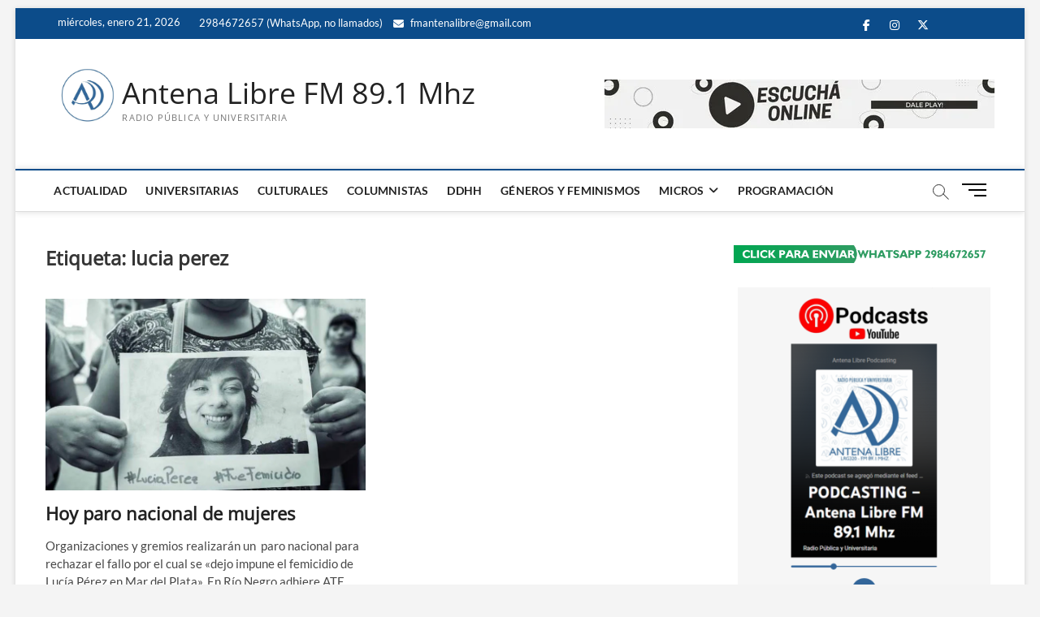

--- FILE ---
content_type: text/html; charset=UTF-8
request_url: https://www.antena-libre.com.ar/tag/lucia-perez/
body_size: 16024
content:
<!DOCTYPE html>
<html lang="es">
<head>
<meta charset="UTF-8" />
<link rel="profile" href="http://gmpg.org/xfn/11" />
<title>lucia perez &#8211; Antena Libre FM 89.1 Mhz</title>
		 		 		 		 		 		 		 		 		 		 		 		 		 		 		 		 		 		 		 		 		 		 		 		 		 		 		 		 		 		 		 		 		 		 		 		 		 		 		 		 		 		 		 		 		 		 		 		 		 		 		 		 		 		 		 		 		 		 		 		 		 		 <meta name='robots' content='max-image-preview:large' />
<!-- Jetpack Site Verification Tags -->
<meta name="google-site-verification" content="Z2Msy82tMEhmlKChUWOqBWxQVMQYgEULnGicIg2keUM" />
<link rel='dns-prefetch' href='//www.googletagmanager.com' />
<link rel='dns-prefetch' href='//stats.wp.com' />
<link rel='dns-prefetch' href='//widgets.wp.com' />
<link rel='dns-prefetch' href='//s0.wp.com' />
<link rel='dns-prefetch' href='//0.gravatar.com' />
<link rel='dns-prefetch' href='//1.gravatar.com' />
<link rel='dns-prefetch' href='//2.gravatar.com' />
<link rel='preconnect' href='//i0.wp.com' />
<style id='wp-img-auto-sizes-contain-inline-css' type='text/css'>
img:is([sizes=auto i],[sizes^="auto," i]){contain-intrinsic-size:3000px 1500px}
/*# sourceURL=wp-img-auto-sizes-contain-inline-css */
</style>
<style id='wp-emoji-styles-inline-css' type='text/css'>

	img.wp-smiley, img.emoji {
		display: inline !important;
		border: none !important;
		box-shadow: none !important;
		height: 1em !important;
		width: 1em !important;
		margin: 0 0.07em !important;
		vertical-align: -0.1em !important;
		background: none !important;
		padding: 0 !important;
	}
/*# sourceURL=wp-emoji-styles-inline-css */
</style>
<link rel='stylesheet' id='wp-block-library-css' href='https://www.antena-libre.com.ar/wp-includes/css/dist/block-library/style.min.css?ver=6.9' type='text/css' media='all' />
<style id='wp-block-heading-inline-css' type='text/css'>
h1:where(.wp-block-heading).has-background,h2:where(.wp-block-heading).has-background,h3:where(.wp-block-heading).has-background,h4:where(.wp-block-heading).has-background,h5:where(.wp-block-heading).has-background,h6:where(.wp-block-heading).has-background{padding:1.25em 2.375em}h1.has-text-align-left[style*=writing-mode]:where([style*=vertical-lr]),h1.has-text-align-right[style*=writing-mode]:where([style*=vertical-rl]),h2.has-text-align-left[style*=writing-mode]:where([style*=vertical-lr]),h2.has-text-align-right[style*=writing-mode]:where([style*=vertical-rl]),h3.has-text-align-left[style*=writing-mode]:where([style*=vertical-lr]),h3.has-text-align-right[style*=writing-mode]:where([style*=vertical-rl]),h4.has-text-align-left[style*=writing-mode]:where([style*=vertical-lr]),h4.has-text-align-right[style*=writing-mode]:where([style*=vertical-rl]),h5.has-text-align-left[style*=writing-mode]:where([style*=vertical-lr]),h5.has-text-align-right[style*=writing-mode]:where([style*=vertical-rl]),h6.has-text-align-left[style*=writing-mode]:where([style*=vertical-lr]),h6.has-text-align-right[style*=writing-mode]:where([style*=vertical-rl]){rotate:180deg}
/*# sourceURL=https://www.antena-libre.com.ar/wp-includes/blocks/heading/style.min.css */
</style>
<style id='wp-block-paragraph-inline-css' type='text/css'>
.is-small-text{font-size:.875em}.is-regular-text{font-size:1em}.is-large-text{font-size:2.25em}.is-larger-text{font-size:3em}.has-drop-cap:not(:focus):first-letter{float:left;font-size:8.4em;font-style:normal;font-weight:100;line-height:.68;margin:.05em .1em 0 0;text-transform:uppercase}body.rtl .has-drop-cap:not(:focus):first-letter{float:none;margin-left:.1em}p.has-drop-cap.has-background{overflow:hidden}:root :where(p.has-background){padding:1.25em 2.375em}:where(p.has-text-color:not(.has-link-color)) a{color:inherit}p.has-text-align-left[style*="writing-mode:vertical-lr"],p.has-text-align-right[style*="writing-mode:vertical-rl"]{rotate:180deg}
/*# sourceURL=https://www.antena-libre.com.ar/wp-includes/blocks/paragraph/style.min.css */
</style>
<style id='global-styles-inline-css' type='text/css'>
:root{--wp--preset--aspect-ratio--square: 1;--wp--preset--aspect-ratio--4-3: 4/3;--wp--preset--aspect-ratio--3-4: 3/4;--wp--preset--aspect-ratio--3-2: 3/2;--wp--preset--aspect-ratio--2-3: 2/3;--wp--preset--aspect-ratio--16-9: 16/9;--wp--preset--aspect-ratio--9-16: 9/16;--wp--preset--color--black: #000000;--wp--preset--color--cyan-bluish-gray: #abb8c3;--wp--preset--color--white: #ffffff;--wp--preset--color--pale-pink: #f78da7;--wp--preset--color--vivid-red: #cf2e2e;--wp--preset--color--luminous-vivid-orange: #ff6900;--wp--preset--color--luminous-vivid-amber: #fcb900;--wp--preset--color--light-green-cyan: #7bdcb5;--wp--preset--color--vivid-green-cyan: #00d084;--wp--preset--color--pale-cyan-blue: #8ed1fc;--wp--preset--color--vivid-cyan-blue: #0693e3;--wp--preset--color--vivid-purple: #9b51e0;--wp--preset--gradient--vivid-cyan-blue-to-vivid-purple: linear-gradient(135deg,rgb(6,147,227) 0%,rgb(155,81,224) 100%);--wp--preset--gradient--light-green-cyan-to-vivid-green-cyan: linear-gradient(135deg,rgb(122,220,180) 0%,rgb(0,208,130) 100%);--wp--preset--gradient--luminous-vivid-amber-to-luminous-vivid-orange: linear-gradient(135deg,rgb(252,185,0) 0%,rgb(255,105,0) 100%);--wp--preset--gradient--luminous-vivid-orange-to-vivid-red: linear-gradient(135deg,rgb(255,105,0) 0%,rgb(207,46,46) 100%);--wp--preset--gradient--very-light-gray-to-cyan-bluish-gray: linear-gradient(135deg,rgb(238,238,238) 0%,rgb(169,184,195) 100%);--wp--preset--gradient--cool-to-warm-spectrum: linear-gradient(135deg,rgb(74,234,220) 0%,rgb(151,120,209) 20%,rgb(207,42,186) 40%,rgb(238,44,130) 60%,rgb(251,105,98) 80%,rgb(254,248,76) 100%);--wp--preset--gradient--blush-light-purple: linear-gradient(135deg,rgb(255,206,236) 0%,rgb(152,150,240) 100%);--wp--preset--gradient--blush-bordeaux: linear-gradient(135deg,rgb(254,205,165) 0%,rgb(254,45,45) 50%,rgb(107,0,62) 100%);--wp--preset--gradient--luminous-dusk: linear-gradient(135deg,rgb(255,203,112) 0%,rgb(199,81,192) 50%,rgb(65,88,208) 100%);--wp--preset--gradient--pale-ocean: linear-gradient(135deg,rgb(255,245,203) 0%,rgb(182,227,212) 50%,rgb(51,167,181) 100%);--wp--preset--gradient--electric-grass: linear-gradient(135deg,rgb(202,248,128) 0%,rgb(113,206,126) 100%);--wp--preset--gradient--midnight: linear-gradient(135deg,rgb(2,3,129) 0%,rgb(40,116,252) 100%);--wp--preset--font-size--small: 13px;--wp--preset--font-size--medium: 20px;--wp--preset--font-size--large: 36px;--wp--preset--font-size--x-large: 42px;--wp--preset--spacing--20: 0.44rem;--wp--preset--spacing--30: 0.67rem;--wp--preset--spacing--40: 1rem;--wp--preset--spacing--50: 1.5rem;--wp--preset--spacing--60: 2.25rem;--wp--preset--spacing--70: 3.38rem;--wp--preset--spacing--80: 5.06rem;--wp--preset--shadow--natural: 6px 6px 9px rgba(0, 0, 0, 0.2);--wp--preset--shadow--deep: 12px 12px 50px rgba(0, 0, 0, 0.4);--wp--preset--shadow--sharp: 6px 6px 0px rgba(0, 0, 0, 0.2);--wp--preset--shadow--outlined: 6px 6px 0px -3px rgb(255, 255, 255), 6px 6px rgb(0, 0, 0);--wp--preset--shadow--crisp: 6px 6px 0px rgb(0, 0, 0);}:where(.is-layout-flex){gap: 0.5em;}:where(.is-layout-grid){gap: 0.5em;}body .is-layout-flex{display: flex;}.is-layout-flex{flex-wrap: wrap;align-items: center;}.is-layout-flex > :is(*, div){margin: 0;}body .is-layout-grid{display: grid;}.is-layout-grid > :is(*, div){margin: 0;}:where(.wp-block-columns.is-layout-flex){gap: 2em;}:where(.wp-block-columns.is-layout-grid){gap: 2em;}:where(.wp-block-post-template.is-layout-flex){gap: 1.25em;}:where(.wp-block-post-template.is-layout-grid){gap: 1.25em;}.has-black-color{color: var(--wp--preset--color--black) !important;}.has-cyan-bluish-gray-color{color: var(--wp--preset--color--cyan-bluish-gray) !important;}.has-white-color{color: var(--wp--preset--color--white) !important;}.has-pale-pink-color{color: var(--wp--preset--color--pale-pink) !important;}.has-vivid-red-color{color: var(--wp--preset--color--vivid-red) !important;}.has-luminous-vivid-orange-color{color: var(--wp--preset--color--luminous-vivid-orange) !important;}.has-luminous-vivid-amber-color{color: var(--wp--preset--color--luminous-vivid-amber) !important;}.has-light-green-cyan-color{color: var(--wp--preset--color--light-green-cyan) !important;}.has-vivid-green-cyan-color{color: var(--wp--preset--color--vivid-green-cyan) !important;}.has-pale-cyan-blue-color{color: var(--wp--preset--color--pale-cyan-blue) !important;}.has-vivid-cyan-blue-color{color: var(--wp--preset--color--vivid-cyan-blue) !important;}.has-vivid-purple-color{color: var(--wp--preset--color--vivid-purple) !important;}.has-black-background-color{background-color: var(--wp--preset--color--black) !important;}.has-cyan-bluish-gray-background-color{background-color: var(--wp--preset--color--cyan-bluish-gray) !important;}.has-white-background-color{background-color: var(--wp--preset--color--white) !important;}.has-pale-pink-background-color{background-color: var(--wp--preset--color--pale-pink) !important;}.has-vivid-red-background-color{background-color: var(--wp--preset--color--vivid-red) !important;}.has-luminous-vivid-orange-background-color{background-color: var(--wp--preset--color--luminous-vivid-orange) !important;}.has-luminous-vivid-amber-background-color{background-color: var(--wp--preset--color--luminous-vivid-amber) !important;}.has-light-green-cyan-background-color{background-color: var(--wp--preset--color--light-green-cyan) !important;}.has-vivid-green-cyan-background-color{background-color: var(--wp--preset--color--vivid-green-cyan) !important;}.has-pale-cyan-blue-background-color{background-color: var(--wp--preset--color--pale-cyan-blue) !important;}.has-vivid-cyan-blue-background-color{background-color: var(--wp--preset--color--vivid-cyan-blue) !important;}.has-vivid-purple-background-color{background-color: var(--wp--preset--color--vivid-purple) !important;}.has-black-border-color{border-color: var(--wp--preset--color--black) !important;}.has-cyan-bluish-gray-border-color{border-color: var(--wp--preset--color--cyan-bluish-gray) !important;}.has-white-border-color{border-color: var(--wp--preset--color--white) !important;}.has-pale-pink-border-color{border-color: var(--wp--preset--color--pale-pink) !important;}.has-vivid-red-border-color{border-color: var(--wp--preset--color--vivid-red) !important;}.has-luminous-vivid-orange-border-color{border-color: var(--wp--preset--color--luminous-vivid-orange) !important;}.has-luminous-vivid-amber-border-color{border-color: var(--wp--preset--color--luminous-vivid-amber) !important;}.has-light-green-cyan-border-color{border-color: var(--wp--preset--color--light-green-cyan) !important;}.has-vivid-green-cyan-border-color{border-color: var(--wp--preset--color--vivid-green-cyan) !important;}.has-pale-cyan-blue-border-color{border-color: var(--wp--preset--color--pale-cyan-blue) !important;}.has-vivid-cyan-blue-border-color{border-color: var(--wp--preset--color--vivid-cyan-blue) !important;}.has-vivid-purple-border-color{border-color: var(--wp--preset--color--vivid-purple) !important;}.has-vivid-cyan-blue-to-vivid-purple-gradient-background{background: var(--wp--preset--gradient--vivid-cyan-blue-to-vivid-purple) !important;}.has-light-green-cyan-to-vivid-green-cyan-gradient-background{background: var(--wp--preset--gradient--light-green-cyan-to-vivid-green-cyan) !important;}.has-luminous-vivid-amber-to-luminous-vivid-orange-gradient-background{background: var(--wp--preset--gradient--luminous-vivid-amber-to-luminous-vivid-orange) !important;}.has-luminous-vivid-orange-to-vivid-red-gradient-background{background: var(--wp--preset--gradient--luminous-vivid-orange-to-vivid-red) !important;}.has-very-light-gray-to-cyan-bluish-gray-gradient-background{background: var(--wp--preset--gradient--very-light-gray-to-cyan-bluish-gray) !important;}.has-cool-to-warm-spectrum-gradient-background{background: var(--wp--preset--gradient--cool-to-warm-spectrum) !important;}.has-blush-light-purple-gradient-background{background: var(--wp--preset--gradient--blush-light-purple) !important;}.has-blush-bordeaux-gradient-background{background: var(--wp--preset--gradient--blush-bordeaux) !important;}.has-luminous-dusk-gradient-background{background: var(--wp--preset--gradient--luminous-dusk) !important;}.has-pale-ocean-gradient-background{background: var(--wp--preset--gradient--pale-ocean) !important;}.has-electric-grass-gradient-background{background: var(--wp--preset--gradient--electric-grass) !important;}.has-midnight-gradient-background{background: var(--wp--preset--gradient--midnight) !important;}.has-small-font-size{font-size: var(--wp--preset--font-size--small) !important;}.has-medium-font-size{font-size: var(--wp--preset--font-size--medium) !important;}.has-large-font-size{font-size: var(--wp--preset--font-size--large) !important;}.has-x-large-font-size{font-size: var(--wp--preset--font-size--x-large) !important;}
/*# sourceURL=global-styles-inline-css */
</style>

<style id='classic-theme-styles-inline-css' type='text/css'>
/*! This file is auto-generated */
.wp-block-button__link{color:#fff;background-color:#32373c;border-radius:9999px;box-shadow:none;text-decoration:none;padding:calc(.667em + 2px) calc(1.333em + 2px);font-size:1.125em}.wp-block-file__button{background:#32373c;color:#fff;text-decoration:none}
/*# sourceURL=/wp-includes/css/classic-themes.min.css */
</style>
<link rel='stylesheet' id='disable-wp-comments-css' href='https://www.antena-libre.com.ar/wp-content/plugins/disable-wp-comments/public/css/disable-wp-comments-public.css?ver=1.1.1' type='text/css' media='all' />
<link rel='stylesheet' id='bwg_fonts-css' href='https://www.antena-libre.com.ar/wp-content/plugins/photo-gallery/css/bwg-fonts/fonts.css?ver=0.0.1' type='text/css' media='all' />
<link rel='stylesheet' id='sumoselect-css' href='https://www.antena-libre.com.ar/wp-content/plugins/photo-gallery/css/sumoselect.min.css?ver=3.4.6' type='text/css' media='all' />
<link rel='stylesheet' id='mCustomScrollbar-css' href='https://www.antena-libre.com.ar/wp-content/plugins/photo-gallery/css/jquery.mCustomScrollbar.min.css?ver=3.1.5' type='text/css' media='all' />
<link rel='stylesheet' id='bwg_googlefonts-css' href='https://fonts.googleapis.com/css?family=Ubuntu&#038;subset=greek,latin,greek-ext,vietnamese,cyrillic-ext,latin-ext,cyrillic' type='text/css' media='all' />
<link rel='stylesheet' id='bwg_frontend-css' href='https://www.antena-libre.com.ar/wp-content/plugins/photo-gallery/css/styles.min.css?ver=1.8.37' type='text/css' media='all' />
<link rel='stylesheet' id='magbook-style-css' href='https://www.antena-libre.com.ar/wp-content/themes/magbook/style.css?ver=6.9' type='text/css' media='all' />
<style id='magbook-style-inline-css' type='text/css'>
/* Logo for high resolution screen(Use 2X size image) */
		.custom-logo-link .custom-logo {
			height: 80px;
			width: auto;
		}

		.top-logo-title .custom-logo-link {
			display: inline-block;
		}

		.top-logo-title .custom-logo {
			height: auto;
			width: 50%;
		}

		.top-logo-title #site-detail {
			display: block;
			text-align: center;
		}
		.side-menu-wrap .custom-logo {
			height: auto;
			width:100%;
		}

		@media only screen and (max-width: 767px) { 
			.top-logo-title .custom-logo-link .custom-logo {
				width: 60%;
			}
		}

		@media only screen and (max-width: 480px) { 
			.top-logo-title .custom-logo-link .custom-logo {
				width: 80%;
			}
		}/* Hide Comments */
			.entry-meta .comments,
			.mb-entry-meta .comments {
				display: none;
				visibility: hidden;
			}
/*# sourceURL=magbook-style-inline-css */
</style>
<link rel='stylesheet' id='font-awesome-css' href='https://www.antena-libre.com.ar/wp-content/themes/magbook/assets/font-awesome/css/all.min.css?ver=6.9' type='text/css' media='all' />
<link rel='stylesheet' id='magbook-responsive-css' href='https://www.antena-libre.com.ar/wp-content/themes/magbook/css/responsive.css?ver=6.9' type='text/css' media='all' />
<link rel='stylesheet' id='magbook-google-fonts-css' href='https://www.antena-libre.com.ar/wp-content/fonts/6b66605e737d855e4f9891749a518313.css?ver=6.9' type='text/css' media='all' />
<link rel='stylesheet' id='jetpack_likes-css' href='https://www.antena-libre.com.ar/wp-content/plugins/jetpack/modules/likes/style.css?ver=15.4' type='text/css' media='all' />
<script type="text/javascript" src="https://www.antena-libre.com.ar/wp-includes/js/jquery/jquery.min.js?ver=3.7.1" id="jquery-core-js"></script>
<script type="text/javascript" src="https://www.antena-libre.com.ar/wp-includes/js/jquery/jquery-migrate.min.js?ver=3.4.1" id="jquery-migrate-js"></script>
<script type="text/javascript" src="https://www.antena-libre.com.ar/wp-content/plugins/disable-wp-comments/public/js/disable-wp-comments-public.js?ver=1.1.1" id="disable-wp-comments-js"></script>
<script type="text/javascript" src="https://www.antena-libre.com.ar/wp-content/plugins/photo-gallery/js/jquery.sumoselect.min.js?ver=3.4.6" id="sumoselect-js"></script>
<script type="text/javascript" src="https://www.antena-libre.com.ar/wp-content/plugins/photo-gallery/js/tocca.min.js?ver=2.0.9" id="bwg_mobile-js"></script>
<script type="text/javascript" src="https://www.antena-libre.com.ar/wp-content/plugins/photo-gallery/js/jquery.mCustomScrollbar.concat.min.js?ver=3.1.5" id="mCustomScrollbar-js"></script>
<script type="text/javascript" src="https://www.antena-libre.com.ar/wp-content/plugins/photo-gallery/js/jquery.fullscreen.min.js?ver=0.6.0" id="jquery-fullscreen-js"></script>
<script type="text/javascript" id="bwg_frontend-js-extra">
/* <![CDATA[ */
var bwg_objectsL10n = {"bwg_field_required":"este campo es obligatorio.","bwg_mail_validation":"Esta no es una direcci\u00f3n de correo electr\u00f3nico v\u00e1lida.","bwg_search_result":"No hay im\u00e1genes que coincidan con tu b\u00fasqueda.","bwg_select_tag":"Seleccionar la etiqueta","bwg_order_by":"Ordenar por","bwg_search":"Buscar","bwg_show_ecommerce":"Mostrar el comercio electr\u00f3nico","bwg_hide_ecommerce":"Ocultar el comercio electr\u00f3nico","bwg_show_comments":"Restaurar","bwg_hide_comments":"Ocultar comentarios","bwg_restore":"Restaurar","bwg_maximize":"Maximizar","bwg_fullscreen":"Pantalla completa","bwg_exit_fullscreen":"Salir de pantalla completa","bwg_search_tag":"BUSCAR...","bwg_tag_no_match":"No se han encontrado etiquetas","bwg_all_tags_selected":"Todas las etiquetas seleccionadas","bwg_tags_selected":"etiqueta seleccionada","play":"Reproducir","pause":"Pausa","is_pro":"","bwg_play":"Reproducir","bwg_pause":"Pausa","bwg_hide_info":"Anterior informaci\u00f3n","bwg_show_info":"Mostrar info","bwg_hide_rating":"Ocultar las valoraciones","bwg_show_rating":"Mostrar la valoraci\u00f3n","ok":"Aceptar","cancel":"Cancelar","select_all":"Seleccionar todo","lazy_load":"0","lazy_loader":"https://www.antena-libre.com.ar/wp-content/plugins/photo-gallery/images/ajax_loader.png","front_ajax":"0","bwg_tag_see_all":"Ver todas las etiquetas","bwg_tag_see_less":"Ver menos etiquetas"};
//# sourceURL=bwg_frontend-js-extra
/* ]]> */
</script>
<script type="text/javascript" src="https://www.antena-libre.com.ar/wp-content/plugins/photo-gallery/js/scripts.min.js?ver=1.8.37" id="bwg_frontend-js"></script>

<!-- Fragmento de código de la etiqueta de Google (gtag.js) añadida por Site Kit -->
<!-- Fragmento de código de Google Analytics añadido por Site Kit -->
<script type="text/javascript" src="https://www.googletagmanager.com/gtag/js?id=GT-WK5BR6N" id="google_gtagjs-js" async></script>
<script type="text/javascript" id="google_gtagjs-js-after">
/* <![CDATA[ */
window.dataLayer = window.dataLayer || [];function gtag(){dataLayer.push(arguments);}
gtag("set","linker",{"domains":["www.antena-libre.com.ar"]});
gtag("js", new Date());
gtag("set", "developer_id.dZTNiMT", true);
gtag("config", "GT-WK5BR6N");
//# sourceURL=google_gtagjs-js-after
/* ]]> */
</script>
<link rel="https://api.w.org/" href="https://www.antena-libre.com.ar/wp-json/" /><link rel="alternate" title="JSON" type="application/json" href="https://www.antena-libre.com.ar/wp-json/wp/v2/tags/5289" /><link rel="EditURI" type="application/rsd+xml" title="RSD" href="https://www.antena-libre.com.ar/xmlrpc.php?rsd" />
<meta name="generator" content="WordPress 6.9" />
<style>
		#category-posts-7-internal ul {padding: 0;}
#category-posts-7-internal .cat-post-item img {max-width: initial; max-height: initial; margin: initial;}
#category-posts-7-internal .cat-post-author {margin-bottom: 0;}
#category-posts-7-internal .cat-post-thumbnail {margin: 5px 10px 5px 0;}
#category-posts-7-internal .cat-post-item:before {content: ""; clear: both;}
#category-posts-7-internal .cat-post-excerpt-more {display: inline-block;}
#category-posts-7-internal .cat-post-item {list-style: none; margin: 3px 0 10px; padding: 3px 0;}
#category-posts-7-internal .cat-post-current .cat-post-title {font-weight: bold; text-transform: uppercase;}
#category-posts-7-internal [class*=cat-post-tax] {font-size: 0.85em;}
#category-posts-7-internal [class*=cat-post-tax] * {display:inline-block;}
#category-posts-7-internal .cat-post-item a:after {content: ""; display: table;	clear: both;}
#category-posts-7-internal .cat-post-item .cat-post-title {overflow: hidden;text-overflow: ellipsis;white-space: initial;display: -webkit-box;-webkit-line-clamp: 2;-webkit-box-orient: vertical;padding-bottom: 0 !important;}
#category-posts-7-internal .cat-post-item a:after {content: ""; clear: both;}
#category-posts-7-internal .cat-post-thumbnail {display:block; float:left; margin:5px 10px 5px 0;}
#category-posts-7-internal .cat-post-crop {overflow:hidden;display:block;}
#category-posts-7-internal p {margin:5px 0 0 0}
#category-posts-7-internal li > div {margin:5px 0 0 0; clear:both;}
#category-posts-7-internal .dashicons {vertical-align:middle;}
#category-posts-7-internal .cat-post-thumbnail .cat-post-crop img {height: 1024px;}
#category-posts-7-internal .cat-post-thumbnail .cat-post-crop img {width: 1024px;}
#category-posts-7-internal .cat-post-thumbnail .cat-post-crop img {object-fit: cover; max-width: 100%; display: block;}
#category-posts-7-internal .cat-post-thumbnail .cat-post-crop-not-supported img {width: 100%;}
#category-posts-7-internal .cat-post-thumbnail {max-width:100%;}
#category-posts-7-internal .cat-post-item img {margin: initial;}
#category-posts-8-internal ul {padding: 0;}
#category-posts-8-internal .cat-post-item img {max-width: initial; max-height: initial; margin: initial;}
#category-posts-8-internal .cat-post-author {margin-bottom: 0;}
#category-posts-8-internal .cat-post-thumbnail {margin: 5px 10px 5px 0;}
#category-posts-8-internal .cat-post-item:before {content: ""; clear: both;}
#category-posts-8-internal .cat-post-excerpt-more {display: inline-block;}
#category-posts-8-internal .cat-post-item {list-style: none; margin: 3px 0 10px; padding: 3px 0;}
#category-posts-8-internal .cat-post-current .cat-post-title {font-weight: bold; text-transform: uppercase;}
#category-posts-8-internal [class*=cat-post-tax] {font-size: 0.85em;}
#category-posts-8-internal [class*=cat-post-tax] * {display:inline-block;}
#category-posts-8-internal .cat-post-item a:after {content: ""; display: table;	clear: both;}
#category-posts-8-internal .cat-post-item .cat-post-title {overflow: hidden;text-overflow: ellipsis;white-space: initial;display: -webkit-box;-webkit-line-clamp: 2;-webkit-box-orient: vertical;padding-bottom: 0 !important;}
#category-posts-8-internal .cat-post-item a:after {content: ""; clear: both;}
#category-posts-8-internal .cat-post-thumbnail {display:block; float:left; margin:5px 10px 5px 0;}
#category-posts-8-internal .cat-post-crop {overflow:hidden;display:block;}
#category-posts-8-internal p {margin:5px 0 0 0}
#category-posts-8-internal li > div {margin:5px 0 0 0; clear:both;}
#category-posts-8-internal .dashicons {vertical-align:middle;}
#category-posts-8-internal .cat-post-thumbnail .cat-post-crop img {height: 1024px;}
#category-posts-8-internal .cat-post-thumbnail .cat-post-crop img {width: 1024px;}
#category-posts-8-internal .cat-post-thumbnail .cat-post-crop img {object-fit: cover; max-width: 100%; display: block;}
#category-posts-8-internal .cat-post-thumbnail .cat-post-crop-not-supported img {width: 100%;}
#category-posts-8-internal .cat-post-thumbnail {max-width:100%;}
#category-posts-8-internal .cat-post-item img {margin: initial;}
</style>
		<meta name="generator" content="Site Kit by Google 1.170.0" />            <script type="text/javascript"><!--
                                function powerpress_pinw(pinw_url){window.open(pinw_url, 'PowerPressPlayer','toolbar=0,status=0,resizable=1,width=460,height=320');	return false;}
                //-->

                // tabnab protection
                window.addEventListener('load', function () {
                    // make all links have rel="noopener noreferrer"
                    document.querySelectorAll('a[target="_blank"]').forEach(link => {
                        link.setAttribute('rel', 'noopener noreferrer');
                    });
                });
            </script>
            	<style>img#wpstats{display:none}</style>
			<meta name="viewport" content="width=device-width" />
	
<!-- Jetpack Open Graph Tags -->
<meta property="og:type" content="website" />
<meta property="og:title" content="lucia perez &#8211; Antena Libre FM 89.1 Mhz" />
<meta property="og:url" content="https://www.antena-libre.com.ar/tag/lucia-perez/" />
<meta property="og:site_name" content="Antena Libre FM 89.1 Mhz" />
<meta property="og:image" content="https://i0.wp.com/www.antena-libre.com.ar/wp-content/uploads/2019/05/cropped-web2019-isolog-lite.jpg?fit=888%2C846&#038;ssl=1" />
<meta property="og:image:width" content="888" />
<meta property="og:image:height" content="846" />
<meta property="og:image:alt" content="" />
<meta property="og:locale" content="es_ES" />
<meta name="twitter:site" content="@antenalibrefm" />

<!-- End Jetpack Open Graph Tags -->
<link rel="icon" href="https://i0.wp.com/www.antena-libre.com.ar/wp-content/uploads/2019/05/cropped-web2019-isolog-lite-1.jpg?fit=32%2C32&#038;ssl=1" sizes="32x32" />
<link rel="icon" href="https://i0.wp.com/www.antena-libre.com.ar/wp-content/uploads/2019/05/cropped-web2019-isolog-lite-1.jpg?fit=192%2C192&#038;ssl=1" sizes="192x192" />
<link rel="apple-touch-icon" href="https://i0.wp.com/www.antena-libre.com.ar/wp-content/uploads/2019/05/cropped-web2019-isolog-lite-1.jpg?fit=180%2C180&#038;ssl=1" />
<meta name="msapplication-TileImage" content="https://i0.wp.com/www.antena-libre.com.ar/wp-content/uploads/2019/05/cropped-web2019-isolog-lite-1.jpg?fit=270%2C270&#038;ssl=1" />
</head>
<body class="archive tag tag-lucia-perez tag-5289 wp-custom-logo wp-embed-responsive wp-theme-magbook boxed-layout two-column-blog n-sld ">
	<div id="page" class="site">
	<a class="skip-link screen-reader-text" href="#site-content-contain">Saltar al contenido</a>
	<!-- Masthead ============================================= -->
	<header id="masthead" class="site-header" role="banner">
		<div class="header-wrap">
						<!-- Top Header============================================= -->
			<div class="top-header">

									<div class="top-bar">
						<div class="wrap">
															<div class="top-bar-date">
									<span>miércoles, enero 21, 2026</span>
								</div>
							<aside id="text-40" class="widget widget_contact">			<div class="textwidget"><ul>
<li><a title="Call Us" href="https://wa.me/5492984672657"><i class="fa e-mail"></i> 2984672657 (WhatsApp, no llamados)</a></li>
<li><a title="Mail Us" href="mailto:fmantenalibre@gmail.com "><i class="fa fa-envelope-o"></i> fmantenalibre@gmail.com<br />
</a></li>
</ul>
</div>
		</aside><div class="header-social-block">	<div class="social-links clearfix">
	<ul><li id="menu-item-34568" class="menu-item menu-item-type-custom menu-item-object-custom menu-item-34568"><a href="https://www.facebook.com/Radiopublicayuniversitaria/"><span class="screen-reader-text">Facebook</span></a></li>
<li id="menu-item-34569" class="menu-item menu-item-type-custom menu-item-object-custom menu-item-34569"><a href="https://www.instagram.com/fmantenalibre/"><span class="screen-reader-text">Instagram</span></a></li>
<li id="menu-item-34567" class="menu-item menu-item-type-custom menu-item-object-custom menu-item-34567"><a href="https://twitter.com/antenalibrefm"><span class="screen-reader-text">Twitter</span></a></li>
<li id="menu-item-40913" class="menu-item menu-item-type-custom menu-item-object-custom menu-item-40913"><a href="https://www.linkedin/company/fmantenalibre"><span class="screen-reader-text">LinkedIn</span></a></li>
<li id="menu-item-65788" class="menu-item menu-item-type-custom menu-item-object-custom menu-item-65788"><a href="https://www.antena-libre.com.ar/radioenvivo/"><span class="screen-reader-text">En vivo</span></a></li>
</ul>	</div><!-- end .social-links -->
	</div><!-- end .header-social-block -->
						</div> <!-- end .wrap -->
					</div> <!-- end .top-bar -->
				
				<!-- Main Header============================================= -->
				<div class="logo-bar"> <div class="wrap"> <div id="site-branding"><a href="https://www.antena-libre.com.ar/" class="custom-logo-link" rel="home"><img width="888" height="846" src="https://i0.wp.com/www.antena-libre.com.ar/wp-content/uploads/2019/05/cropped-web2019-isolog-lite.jpg?fit=888%2C846&amp;ssl=1" class="custom-logo" alt="Antena Libre FM 89.1 Mhz" decoding="async" fetchpriority="high" srcset="https://i0.wp.com/www.antena-libre.com.ar/wp-content/uploads/2019/05/cropped-web2019-isolog-lite.jpg?w=888&amp;ssl=1 888w, https://i0.wp.com/www.antena-libre.com.ar/wp-content/uploads/2019/05/cropped-web2019-isolog-lite.jpg?resize=300%2C286&amp;ssl=1 300w, https://i0.wp.com/www.antena-libre.com.ar/wp-content/uploads/2019/05/cropped-web2019-isolog-lite.jpg?resize=768%2C732&amp;ssl=1 768w" sizes="(max-width: 888px) 100vw, 888px" /></a><div id="site-detail"> <h2 id="site-title"> 				<a href="https://www.antena-libre.com.ar/" title="Antena Libre FM 89.1 Mhz" rel="home"> Antena Libre FM 89.1 Mhz </a>
				 </h2> <!-- end .site-title --> 					<div id="site-description"> Radio Pública y Universitaria </div> <!-- end #site-description -->
						
		</div></div>				<div class="advertisement-box">
					<div class="advertisement-wrap" id="text-42">			<div class="textwidget"><p><a href="https://www.antena-libre.com.ar/radioenvivo/" target="_blank" rel="noopener"><img decoding="async" data-recalc-dims="1" class="aligncenter wp-image-56264 size-full" src="https://i0.wp.com/www.antena-libre.com.ar/wp-content/uploads/2022/07/RADIO-ONLINE.jpg?resize=480%2C60" alt="" width="480" height="60" /></a></p>
</div>
		</div>				</div> <!-- end .advertisement-box -->
					</div><!-- end .wrap -->
	</div><!-- end .logo-bar -->


				<div id="sticky-header" class="clearfix">
					<div class="wrap">
						<div class="main-header clearfix">

							<!-- Main Nav ============================================= -->
									<div id="site-branding">
			<a href="https://www.antena-libre.com.ar/" class="custom-logo-link" rel="home"><img width="888" height="846" src="https://i0.wp.com/www.antena-libre.com.ar/wp-content/uploads/2019/05/cropped-web2019-isolog-lite.jpg?fit=888%2C846&amp;ssl=1" class="custom-logo" alt="Antena Libre FM 89.1 Mhz" decoding="async" srcset="https://i0.wp.com/www.antena-libre.com.ar/wp-content/uploads/2019/05/cropped-web2019-isolog-lite.jpg?w=888&amp;ssl=1 888w, https://i0.wp.com/www.antena-libre.com.ar/wp-content/uploads/2019/05/cropped-web2019-isolog-lite.jpg?resize=300%2C286&amp;ssl=1 300w, https://i0.wp.com/www.antena-libre.com.ar/wp-content/uploads/2019/05/cropped-web2019-isolog-lite.jpg?resize=768%2C732&amp;ssl=1 768w" sizes="(max-width: 888px) 100vw, 888px" /></a>			<div id="site-detail">
				<div id="site-title">
					<a href="https://www.antena-libre.com.ar/" title="Antena Libre FM 89.1 Mhz" rel="home"> Antena Libre FM 89.1 Mhz </a>
				</div>
				<!-- end #site-title -->
				<div id="site-description">Radio Pública y Universitaria</div> <!-- end #site-description -->
			</div>
						</div> <!-- end #site-branding -->
									<nav id="site-navigation" class="main-navigation clearfix" role="navigation" aria-label="Menú principal">
																
									<button class="menu-toggle" type="button" aria-controls="primary-menu" aria-expanded="false">
										<span class="line-bar"></span>
									</button><!-- end .menu-toggle -->
									<ul id="primary-menu" class="menu nav-menu"><li id="menu-item-34555" class="menu-item menu-item-type-taxonomy menu-item-object-category menu-item-34555 cl-2391"><a href="https://www.antena-libre.com.ar/category/actualidad/">ACTUALIDAD</a></li>
<li id="menu-item-34557" class="menu-item menu-item-type-taxonomy menu-item-object-category menu-item-34557 cl-2610"><a href="https://www.antena-libre.com.ar/category/universitarias/">UNIVERSITARIAS</a></li>
<li id="menu-item-34559" class="menu-item menu-item-type-taxonomy menu-item-object-category menu-item-34559 cl-10"><a href="https://www.antena-libre.com.ar/category/culturales/">CULTURALES</a></li>
<li id="menu-item-50612" class="menu-item menu-item-type-taxonomy menu-item-object-category menu-item-50612 cl-6597"><a href="https://www.antena-libre.com.ar/category/columnistas/">COLUMNISTAS</a></li>
<li id="menu-item-34561" class="menu-item menu-item-type-taxonomy menu-item-object-category menu-item-34561 cl-2415"><a href="https://www.antena-libre.com.ar/category/derechos-humanos-2/">DDHH</a></li>
<li id="menu-item-51545" class="menu-item menu-item-type-taxonomy menu-item-object-category menu-item-51545 cl-6095"><a href="https://www.antena-libre.com.ar/category/genero-y-feminismos/">GÉNEROS Y FEMINISMOS</a></li>
<li id="menu-item-50611" class="menu-item menu-item-type-taxonomy menu-item-object-category menu-item-has-children menu-item-50611 cl-6596"><a href="https://www.antena-libre.com.ar/category/micros/">MICROS</a>
<ul class="sub-menu">
	<li id="menu-item-92797" class="menu-item menu-item-type-taxonomy menu-item-object-category menu-item-92797 cl-7358"><a href="https://www.antena-libre.com.ar/category/micros/cine-express/">Cine Express</a></li>
	<li id="menu-item-51195" class="menu-item menu-item-type-taxonomy menu-item-object-category menu-item-51195 cl-6691"><a href="https://www.antena-libre.com.ar/category/micros/cine-universitario-luz-de-invierno/">Cine Universitario</a></li>
	<li id="menu-item-92142" class="menu-item menu-item-type-taxonomy menu-item-object-category menu-item-92142 cl-7334"><a href="https://www.antena-libre.com.ar/category/micros/dentro/">Dentro</a></li>
	<li id="menu-item-92798" class="menu-item menu-item-type-taxonomy menu-item-object-category menu-item-92798 cl-7005"><a href="https://www.antena-libre.com.ar/category/micros/deportes/">Deportes</a></li>
	<li id="menu-item-70552" class="menu-item menu-item-type-taxonomy menu-item-object-category menu-item-70552 cl-6715"><a href="https://www.antena-libre.com.ar/category/micros/columna-historia-profesor-munoz/">Historia por Muñoz</a></li>
	<li id="menu-item-92143" class="menu-item menu-item-type-taxonomy menu-item-object-category menu-item-92143 cl-6984"><a href="https://www.antena-libre.com.ar/category/micros/letras-bardas/">Letras Bardas</a></li>
	<li id="menu-item-92800" class="menu-item menu-item-type-taxonomy menu-item-object-category menu-item-92800 cl-7026"><a href="https://www.antena-libre.com.ar/category/micros/me-queda-la-palabra/">Me queda la palabra</a></li>
	<li id="menu-item-84088" class="menu-item menu-item-type-taxonomy menu-item-object-category menu-item-84088 cl-6927"><a href="https://www.antena-libre.com.ar/category/micros/medialab/">MediaLab</a></li>
	<li id="menu-item-84089" class="menu-item menu-item-type-taxonomy menu-item-object-category menu-item-84089 cl-6917"><a href="https://www.antena-libre.com.ar/category/micros/medio-de-pan-y-un-libro/">Medio de pan y un libro</a></li>
	<li id="menu-item-84090" class="menu-item menu-item-type-taxonomy menu-item-object-category menu-item-84090 cl-6945"><a href="https://www.antena-libre.com.ar/category/micros/nos-amontona-el-viento/">Nos amontona el viento</a></li>
	<li id="menu-item-92794" class="menu-item menu-item-type-taxonomy menu-item-object-category menu-item-92794 cl-7284"><a href="https://www.antena-libre.com.ar/category/micros/plaza-abierta/">Plaza Abierta</a></li>
	<li id="menu-item-56177" class="menu-item menu-item-type-taxonomy menu-item-object-category menu-item-56177 cl-6872"><a href="https://www.antena-libre.com.ar/category/micros/salvo-el-crepusculo/">Salvo el Crepúsculo</a></li>
	<li id="menu-item-92795" class="menu-item menu-item-type-taxonomy menu-item-object-category menu-item-92795 cl-7379"><a href="https://www.antena-libre.com.ar/category/micros/salud-colectiva/">Salud Colectiva</a></li>
	<li id="menu-item-92796" class="menu-item menu-item-type-taxonomy menu-item-object-category menu-item-92796 cl-6924"><a href="https://www.antena-libre.com.ar/category/micros/voces-del-futuro/">Voces del Futuro</a></li>
</ul>
</li>
<li id="menu-item-94448" class="menu-item menu-item-type-post_type menu-item-object-page menu-item-94448"><a href="https://www.antena-libre.com.ar/programacion/">PROGRAMACIÓN</a></li>
</ul>								</nav> <!-- end #site-navigation -->
															<button id="search-toggle" type="button" class="header-search" type="button"></button>
								<div id="search-box" class="clearfix">
									<form class="search-form" action="https://www.antena-libre.com.ar/" method="get">
			<label class="screen-reader-text">Buscar &hellip;</label>
		<input type="search" name="s" class="search-field" placeholder="Buscar &hellip;" autocomplete="off" />
		<button type="submit" class="search-submit"><i class="fa-solid fa-magnifying-glass"></i></button>
</form> <!-- end .search-form -->								</div>  <!-- end #search-box -->
																<button class="show-menu-toggle" type="button">			
										<span class="sn-text">Botón de menú</span>
										<span class="bars"></span>
								  	</button>
						  	
						</div><!-- end .main-header -->
					</div> <!-- end .wrap -->
				</div><!-- end #sticky-header -->

							</div><!-- end .top-header -->
								<aside class="side-menu-wrap" role="complementary" aria-label="Barra lateral">
						<div class="side-menu">
					  		<button class="hide-menu-toggle" type="button">		
								<span class="bars"></span>
						  	</button>

									<div id="site-branding">
			<a href="https://www.antena-libre.com.ar/" class="custom-logo-link" rel="home"><img width="888" height="846" src="https://i0.wp.com/www.antena-libre.com.ar/wp-content/uploads/2019/05/cropped-web2019-isolog-lite.jpg?fit=888%2C846&amp;ssl=1" class="custom-logo" alt="Antena Libre FM 89.1 Mhz" decoding="async" srcset="https://i0.wp.com/www.antena-libre.com.ar/wp-content/uploads/2019/05/cropped-web2019-isolog-lite.jpg?w=888&amp;ssl=1 888w, https://i0.wp.com/www.antena-libre.com.ar/wp-content/uploads/2019/05/cropped-web2019-isolog-lite.jpg?resize=300%2C286&amp;ssl=1 300w, https://i0.wp.com/www.antena-libre.com.ar/wp-content/uploads/2019/05/cropped-web2019-isolog-lite.jpg?resize=768%2C732&amp;ssl=1 768w" sizes="(max-width: 888px) 100vw, 888px" /></a>			<div id="site-detail">
				<div id="site-title">
					<a href="https://www.antena-libre.com.ar/" title="Antena Libre FM 89.1 Mhz" rel="home"> Antena Libre FM 89.1 Mhz </a>
				</div>
				<!-- end #site-title -->
				<div id="site-description">Radio Pública y Universitaria</div> <!-- end #site-description -->
			</div>
						</div> <!-- end #site-branding -->
								<nav class="side-nav-wrap" role="navigation" aria-label="Menú de la barra lateral">
								<ul class="side-menu-list"><li id="menu-item-34575" class="menu-item menu-item-type-post_type menu-item-object-page menu-item-home menu-item-34575"><a href="https://www.antena-libre.com.ar/">Inicio</a></li>
<li id="menu-item-34580" class="menu-item menu-item-type-post_type menu-item-object-page menu-item-has-children menu-item-34580"><a href="https://www.antena-libre.com.ar/la-radio/">LA RADIO</a>
<ul class="sub-menu">
	<li id="menu-item-34582" class="menu-item menu-item-type-post_type menu-item-object-page menu-item-34582"><a href="https://www.antena-libre.com.ar/la-radio/nuestra-historia/">Nuestra Historia</a></li>
	<li id="menu-item-34581" class="menu-item menu-item-type-post_type menu-item-object-page menu-item-34581"><a href="https://www.antena-libre.com.ar/la-radio/staff-de-antena/">¿Quiénes hacemos Antena Libre?</a></li>
</ul>
</li>
</ul>							</nav><!-- end .side-nav-wrap -->
							<div class="side-widget-tray"><section id="custom_html-7" class="widget_text widget widget_custom_html"><div class="textwidget custom-html-widget"><center>Radio de la Facultad de Derecho y Ciencias Sociales de la Universidad del Comahue.</center></div></section><section id="media_image-7" class="widget widget_media_image"><h3 class="widget-title">Sitios de Interés</h3><a href="http://fadeweb.uncoma.edu.ar"><img width="345" height="146" src="https://i0.wp.com/www.antena-libre.com.ar/wp-content/uploads/2014/04/fadecs.jpg?fit=345%2C146&amp;ssl=1" class="image wp-image-13951  attachment-full size-full" alt="" style="max-width: 100%; height: auto;" decoding="async" srcset="https://i0.wp.com/www.antena-libre.com.ar/wp-content/uploads/2014/04/fadecs.jpg?w=345&amp;ssl=1 345w, https://i0.wp.com/www.antena-libre.com.ar/wp-content/uploads/2014/04/fadecs.jpg?resize=300%2C126&amp;ssl=1 300w, https://i0.wp.com/www.antena-libre.com.ar/wp-content/uploads/2014/04/fadecs.jpg?resize=50%2C21&amp;ssl=1 50w, https://i0.wp.com/www.antena-libre.com.ar/wp-content/uploads/2014/04/fadecs.jpg?resize=150%2C63&amp;ssl=1 150w" sizes="(max-width: 345px) 100vw, 345px" /></a></section><section id="media_image-10" class="widget widget_media_image"><a href="http://uncoma.edu.ar"><img width="489" height="178" src="https://i0.wp.com/www.antena-libre.com.ar/wp-content/uploads/2014/09/UNCOMA.jpg?fit=489%2C178&amp;ssl=1" class="image wp-image-15479  attachment-full size-full" alt="" style="max-width: 100%; height: auto;" decoding="async" srcset="https://i0.wp.com/www.antena-libre.com.ar/wp-content/uploads/2014/09/UNCOMA.jpg?w=489&amp;ssl=1 489w, https://i0.wp.com/www.antena-libre.com.ar/wp-content/uploads/2014/09/UNCOMA.jpg?resize=300%2C109&amp;ssl=1 300w" sizes="(max-width: 489px) 100vw, 489px" /></a></section></div> <!-- end .side-widget-tray -->						</div><!-- end .side-menu -->
					</aside><!-- end .side-menu-wrap -->
						</div><!-- end .header-wrap -->

		<!-- Breaking News ============================================= -->
		
		<!-- Main Slider ============================================= -->
			</header> <!-- end #masthead -->

	<!-- Main Page Start ============================================= -->
	<div id="site-content-contain" class="site-content-contain">
		<div id="content" class="site-content">
				<div class="wrap">
	<div id="primary" class="content-area">
		<main id="main" class="site-main" role="main">
							<header class="page-header">
					<h1 class="page-title">Etiqueta: <span>lucia perez</span></h1>				</header><!-- .page-header -->
				<article id="post-33017" class="post-33017 post type-post status-publish format-standard has-post-thumbnail hentry category-actualidad category-noticias-destacadas tag-lucia-perez">
					<div class="post-image-content">
				<figure class="post-featured-image">
					<a href="https://www.antena-libre.com.ar/2018/12/05/hoy-paro-nacional-de-mujeres/" title="Hoy paro nacional de mujeres">
					<img width="800" height="480" src="https://i0.wp.com/www.antena-libre.com.ar/wp-content/uploads/2018/12/Caso-Luc%C3%ADa-P%C3%A9rez-1.jpg?resize=800%2C480&amp;ssl=1" class="attachment-magbook-featured-blog size-magbook-featured-blog wp-post-image" alt="" decoding="async" />					</a>
				</figure><!-- end.post-featured-image  -->
			</div><!-- end.post-image-content -->
					<header class="entry-header">
								<h2 class="entry-title"> <a href="https://www.antena-libre.com.ar/2018/12/05/hoy-paro-nacional-de-mujeres/" title="Hoy paro nacional de mujeres"> Hoy paro nacional de mujeres </a> </h2> <!-- end.entry-title -->

							</header><!-- end .entry-header -->
			<div class="entry-content">
				<p>Organizaciones y gremios realizarán un  paro nacional para rechazar el fallo por el cual se «dejo impune el femicidio de Lucía Pérez en Mar del Plata». En Río Negro adhiere ATE, Unter, personal docente y no docente de la UNCO, entre otros sectores. La CTA denunció «la escandalosa sentencia dictada&hellip; </p>
					<a href="https://www.antena-libre.com.ar/2018/12/05/hoy-paro-nacional-de-mujeres/" class="more-link">Ver más<span class="screen-reader-text"> Hoy paro nacional de mujeres</span></a><!-- wp-default -->
								</div> <!-- end .entry-content -->
					</article><!-- end .post -->		</main><!-- end #main -->
		
	</div> <!-- #primary -->

<aside id="secondary" class="widget-area" role="complementary" aria-label="Barra lateral">
    <aside id="media_image-33" class="widget widget_media_image"><a href="https://wa.me/5492984672657"><img width="620" height="43" src="https://i0.wp.com/www.antena-libre.com.ar/wp-content/uploads/2023/10/2984672657.png?fit=620%2C43&amp;ssl=1" class="image wp-image-79601  attachment-medium size-medium" alt="" style="max-width: 100%; height: auto;" decoding="async" loading="lazy" srcset="https://i0.wp.com/www.antena-libre.com.ar/wp-content/uploads/2023/10/2984672657.png?w=1300&amp;ssl=1 1300w, https://i0.wp.com/www.antena-libre.com.ar/wp-content/uploads/2023/10/2984672657.png?resize=620%2C43&amp;ssl=1 620w, https://i0.wp.com/www.antena-libre.com.ar/wp-content/uploads/2023/10/2984672657.png?resize=1024%2C71&amp;ssl=1 1024w, https://i0.wp.com/www.antena-libre.com.ar/wp-content/uploads/2023/10/2984672657.png?resize=768%2C53&amp;ssl=1 768w" sizes="auto, (max-width: 620px) 100vw, 620px" /></a></aside><aside id="media_image-37" class="widget widget_media_image"><a href="https://music.youtube.com/playlist?list=PL7AuDipnpZ-g2F_ERnnLNqyIGKXZApG80"><img width="311" height="400" src="https://i0.wp.com/www.antena-libre.com.ar/wp-content/uploads/2024/11/Diseno-sin-titulo-5.png?fit=311%2C400&amp;ssl=1" class="image wp-image-89435  attachment-medium size-medium" alt="" style="max-width: 100%; height: auto;" decoding="async" loading="lazy" srcset="https://i0.wp.com/www.antena-libre.com.ar/wp-content/uploads/2024/11/Diseno-sin-titulo-5.png?w=350&amp;ssl=1 350w, https://i0.wp.com/www.antena-libre.com.ar/wp-content/uploads/2024/11/Diseno-sin-titulo-5.png?resize=311%2C400&amp;ssl=1 311w" sizes="auto, (max-width: 311px) 100vw, 311px" /></a></aside>
		<aside id="recent-posts-4" class="widget widget_recent_entries">
		<h2 class="widget-title">ÚLTIMAS NOTICIAS</h2>
		<ul>
											<li>
					<a href="https://www.antena-libre.com.ar/2025/12/19/preocupacion-en-la-unco-por-actos-vandalicos-y-falta-de-respuestas-institucionales/">Preocupación en la UNCo por actos vandálicos y falta de respuestas institucionales</a>
									</li>
											<li>
					<a href="https://www.antena-libre.com.ar/2025/12/19/boleros-y-canciones-de-raiz-latinoamericana-en-quime-quipan/">Boleros y canciones de raíz latinoamericana en Quime Quipan</a>
									</li>
											<li>
					<a href="https://www.antena-libre.com.ar/2025/12/19/modo-lunfardo-tango-teatro-y-poesia-en-un-cruce-experimental/">“Modo Lunfardo”: tango, teatro y poesía en un cruce experimental</a>
									</li>
											<li>
					<a href="https://www.antena-libre.com.ar/2025/12/19/la-mirada-de-martin-soria-sobre-el-congreso-y-la-actualidad-nacional/">La mirada de Martín Soria sobre el Congreso y la actualidad nacional</a>
									</li>
											<li>
					<a href="https://www.antena-libre.com.ar/2025/12/19/la-legislatura-debatio-presupuesto-ley-impositiva-y-obras-para-2026/">La Legislatura debatió presupuesto, ley impositiva y obras para 2026</a>
									</li>
					</ul>

		</aside><aside id="bwp_gallery_slideshow-2" class="widget bwp_gallery_slideshow"><h2 class="widget-title">Programación</h2><style id="bwg-style-0">  #bwg_container1_0 {
    display: table;
	/*visibility: hidden;*/
  }
  #bwg_container1_0 * {
	  -moz-user-select: none;
	  -khtml-user-select: none;
	  -webkit-user-select: none;
	  -ms-user-select: none;
	  user-select: none;
  }
  #bwg_container1_0 #bwg_container2_0 .bwg_slideshow_image_wrap_0 {
	  background-color: #F2F2F2;
	  width: 300px;
	  height: 410px;
  }
  #bwg_container1_0 #bwg_container2_0 .bwg_slideshow_image_0 {
	  max-width: 300px;
	  max-height: 370px;
  }
  #bwg_container1_0 #bwg_container2_0 .bwg_slideshow_embed_0 {
    width: 300px;
    height: 370px;
  }
  #bwg_container1_0 #bwg_container2_0 #bwg_slideshow_play_pause_0 {
	  background: transparent url("https://www.antena-libre.com.ar/wp-content/plugins/photo-gallery/images/blank.gif") repeat scroll 0 0;
  }
  #bwg_container1_0 #bwg_container2_0 #bwg_slideshow_play_pause-ico_0 {
    color: #D6D6D6;
    font-size: 35px;
  }
  #bwg_container1_0 #bwg_container2_0 #bwg_slideshow_play_pause-ico_0:hover {
	  color: #BABABA;
  }
  #bwg_container1_0 #bwg_container2_0 #spider_slideshow_left_0,
  #bwg_container1_0 #bwg_container2_0 #spider_slideshow_right_0 {
	  background: transparent url("https://www.antena-libre.com.ar/wp-content/plugins/photo-gallery/images/blank.gif") repeat scroll 0 0;
  }
  #bwg_container1_0 #bwg_container2_0 #spider_slideshow_left-ico_0,
  #bwg_container1_0 #bwg_container2_0 #spider_slideshow_right-ico_0 {
	  background-color: #FFFFFF;
	  border-radius: 20px;
	  border: 0px none #FFFFFF;
	  box-shadow: ;
	  color: #D6D6D6;
	  height: 37px;
	  font-size: 12px;
	  width: 37px;
	  opacity: 1.00;
  }
  #bwg_container1_0 #bwg_container2_0 #spider_slideshow_left-ico_0:hover,
  #bwg_container1_0 #bwg_container2_0 #spider_slideshow_right-ico_0:hover {
	  color: #BABABA;
  }
      #spider_slideshow_left-ico_0{
      left: -9999px;
    }
    #spider_slideshow_right-ico_0{
      left: -9999px;
    }
      #bwg_container1_0 #bwg_container2_0 .bwg_slideshow_image_container_0 {
	  bottom: 40px;
	  width: 300px;
	  height: 410px;
	}
	#bwg_container1_0 #bwg_container2_0 .bwg_slideshow_filmstrip_container_0 {
	  display: table;
	  height: 40px;
	  width: 300px;
	  bottom: 0;
  }
  /* Filmstrip dimension */
  #bwg_container1_0 #bwg_container2_0 .bwg_slideshow_filmstrip_0 {
	  left: 20px;
	  width: 260px;
	  /*z-index: 10106;*/
  }
  #bwg_container1_0 #bwg_container2_0 .bwg_slideshow_filmstrip_thumbnails_0 {
    left: 0px;
    width: 511px;
    height: 40px;
  }
  #bwg_container1_0 #bwg_container2_0 .bwg_slideshow_filmstrip_thumbnail_0 {
    width: 71px;
    height: 40px;
    margin: 0px 2px 0 0 ;
    border: 0px none #000000;
    border-radius: 0;
  }
  #bwg_container1_0 #bwg_container2_0 .bwg_slideshow_thumb_active_0 {
	  border: 0px solid #FFFFFF;
  }
  #bwg_container1_0 #bwg_container2_0 .bwg_slideshow_thumb_deactive_0 {
    opacity: 1.00;
  }
  #bwg_container1_0 #bwg_container2_0 .bwg_slideshow_filmstrip_left_0,
  #bwg_container1_0 #bwg_container2_0 .bwg_slideshow_filmstrip_left_disabled_0 {
	  background-color: #F2F2F2;
	  display: table-cell;
	  width: 20px;
	  left: 0;
	  	    }
  #bwg_container1_0 #bwg_container2_0 .bwg_slideshow_filmstrip_right_0,
  #bwg_container1_0 #bwg_container2_0 .bwg_slideshow_filmstrip_right_disabled_0 {
	  background-color: #F2F2F2;
    display: table-cell;
    right: 0;
	  width: 20px;
	  	    }
  #bwg_container1_0 #bwg_container2_0 .bwg_slideshow_filmstrip_left_0 i,
  #bwg_container1_0 #bwg_container2_0 .bwg_slideshow_filmstrip_right_0 i,
  #bwg_container1_0 #bwg_container2_0 .bwg_slideshow_filmstrip_left_disabled_0 i,
  #bwg_container1_0 #bwg_container2_0 .bwg_slideshow_filmstrip_right_disabled_0 i {
	  color: #BABABA;
	  font-size: 20px;
  }
  #bwg_container1_0 #bwg_container2_0 .bwg_slideshow_filmstrip_left_0 {
    display: none;
  }
  #bwg_container1_0 #bwg_container2_0 .bwg_slideshow_filmstrip_left_disabled_0,
  #bwg_container1_0 #bwg_container2_0 .bwg_slideshow_filmstrip_right_disabled_0 {
    display: none;
    opacity: 0.3;
  }
  #bwg_container1_0 #bwg_container2_0 .bwg_slideshow_filmstrip_left_disabled_0 {
    display: table-cell;
  }
  #bwg_container1_0 #bwg_container2_0 .bwg_slideshow_watermark_spun_0 {
	  text-align: left;
	  vertical-align: bottom;
  }
  #bwg_container1_0 #bwg_container2_0 .bwg_slideshow_title_spun_0 {
	  text-align: right;
	  vertical-align: top;
  }
  #bwg_container1_0 #bwg_container2_0 .bwg_slideshow_description_spun_0 {
	  text-align: right;
	  vertical-align: bottom;
  }
  #bwg_container1_0 #bwg_container2_0 .bwg_slideshow_watermark_image_0 {
	  max-height: 90px;
	  max-width: 90px;
	  opacity: 0.30;
  }
  #bwg_container1_0 #bwg_container2_0 .bwg_slideshow_watermark_text_0,
  #bwg_container1_0 #bwg_container2_0 .bwg_slideshow_watermark_text_0:hover {
	  text-decoration: none;
	  margin: 4px;
	  position: relative;
	  z-index: 15;
  }
  #bwg_container1_0 #bwg_container2_0 .bwg_slideshow_title_text_0 {
	  font-size: 16px;
	  font-family: Ubuntu;
	  color: #FFFFFF !important;
	  opacity: 0.70;
    border-radius: 5px;
	  background-color: #000000;
	  padding: 0 0 0 0;
	  		margin: 5px;
	  	    }
  #bwg_container1_0 #bwg_container2_0 .bwg_slideshow_description_text_0 {
	  font-size: 14px;
	  font-family: Ubuntu;
	  color: #FFFFFF !important;
	  opacity: 0.70;
    border-radius: 0;
	  background-color: #000000;
	  padding: 5px 10px 5px 10px;
	    }
  #bwg_container1_0 #bwg_container2_0 .bwg_slideshow_description_text_0 * {
	text-decoration: none;
	color: #FFFFFF !important;
  }
  #bwg_container1_0 #bwg_container2_0 .bwg_slideshow_dots_0 {
	  width: 12px;
	  height: 12px;
	  border-radius: 5px;
	  background: #F2D22E;
	  margin: 3px;
  }
  #bwg_container1_0 #bwg_container2_0 .bwg_slideshow_dots_container_0 {
	  width: 300px;
	  bottom: 0;
  }
  #bwg_container1_0 #bwg_container2_0 .bwg_slideshow_dots_thumbnails_0 {
	  height: 18px;
	  width: 126px;
  }
  #bwg_container1_0 #bwg_container2_0 .bwg_slideshow_dots_active_0 {
	  background: #FFFFFF;
	  border: 1px solid #000000;
  }
  </style>
    <div id="bwg_container1_0"
         class="bwg_container bwg_thumbnail bwg_slideshow "
         data-right-click-protection="0"
         data-bwg="0"
         data-scroll="0"
         data-gallery-type="slideshow"
         data-gallery-view-type="slideshow"
         data-current-url="/tag/lucia-perez/"
         data-lightbox-url="https://www.antena-libre.com.ar/wp-admin/admin-ajax.php?action=GalleryBox&#038;current_view=0&#038;gallery_id=9&#038;tag=0&#038;theme_id=1&#038;shortcode_id=0&#038;sort_by=order&#038;order_by=asc&#038;current_url=%2Ftag%2Flucia-perez%2F"
         data-gallery-id="9"
         data-popup-width="800"
         data-popup-height="500"
         data-is-album="gallery"
         data-buttons-position="bottom">
      <div id="bwg_container2_0">
             <div id="ajax_loading_0" class="bwg_loading_div_1">
      <div class="bwg_loading_div_2">
        <div class="bwg_loading_div_3">
          <div id="loading_div_0" class="bwg_spider_ajax_loading">
          </div>
        </div>
      </div>
    </div>
            <form id="gal_front_form_0"
              class="bwg-hidden"              method="post"
              action="#"
              data-current="0"
              data-shortcode-id="0"
              data-gallery-type="slideshow"
              data-gallery-id="9"
              data-tag="0"
              data-album-id="0"
              data-theme-id="1"
              data-ajax-url="https://www.antena-libre.com.ar/wp-admin/admin-ajax.php?action=bwg_frontend_data">
          <div id="bwg_container3_0" class="bwg-background bwg-background-0">
              <div class="bwg_slideshow_image_wrap_0 bwg-slideshow-images-wrapper bwg-container"
       data-bwg="0"
       data-lightbox-url="https://www.antena-libre.com.ar/wp-admin/admin-ajax.php?action=GalleryBox&#038;current_view=0&#038;gallery_id=9&#038;tag=0&#038;theme_id=1&#038;shortcode_id=0&#038;sort_by=order&#038;order_by=asc&#038;current_url=%2Ftag%2Flucia-perez%2F">
          <div class="bwg_slideshow_filmstrip_container_0">
        <div class="bwg_slideshow_filmstrip_left_0">
          <i class="bwg-icon-angle-left"></i>
        </div>
        <div class="bwg_slideshow_filmstrip_left_disabled_0">
          <i class="bwg-icon-angle-left"></i>
        </div>
        <div class="bwg_slideshow_filmstrip_0 bwg_slideshow_filmstrip">
          <div class="bwg_slideshow_filmstrip_thumbnails_0">
                          <div id="bwg_filmstrip_thumbnail_0_0"
                class="bwg_slideshow_filmstrip_thumbnail_0 bwg_slideshow_thumb_active_0"
                data-style="width:71px; height:40px;">
                <img class="bwg_filmstrip_thumbnail_img bwg_slideshow_filmstrip_thumbnail_img_0"
                  style="width:71px; height:88.75px; margin-left: 0px; margin-top: -24.375px;"
                  data-style="width:71px; height:88.75px; margin-left: 0px; margin-top: -24.375px;"
                  src="https://www.antena-libre.com.ar/wp-content/uploads/photo-gallery/imported_from_media_libray/thumb/1.png?bwg=1757594565"
                  data-src="https://www.antena-libre.com.ar/wp-content/uploads/photo-gallery/imported_from_media_libray/thumb/1.png?bwg=1757594565"
                  onclick="bwg_change_image(parseInt(jQuery('#bwg_current_image_key_0').val()), '0', '', '', '0')"
                  image_id="104"
                  image_key="0"
                  alt="1"
                  title="1" />
              </div>
                            <div id="bwg_filmstrip_thumbnail_1_0"
                class="bwg_slideshow_filmstrip_thumbnail_0 bwg_slideshow_thumb_deactive_0"
                data-style="width:71px; height:40px;">
                <img class="bwg_filmstrip_thumbnail_img bwg_slideshow_filmstrip_thumbnail_img_0"
                  style="width:71px; height:88.75px; margin-left: 0px; margin-top: -24.375px;"
                  data-style="width:71px; height:88.75px; margin-left: 0px; margin-top: -24.375px;"
                  src="https://www.antena-libre.com.ar/wp-content/uploads/photo-gallery/imported_from_media_libray/thumb/2.png?bwg=1757594565"
                  data-src="https://www.antena-libre.com.ar/wp-content/uploads/photo-gallery/imported_from_media_libray/thumb/2.png?bwg=1757594565"
                  onclick="bwg_change_image(parseInt(jQuery('#bwg_current_image_key_0').val()), '1', '', '', '0')"
                  image_id="105"
                  image_key="1"
                  alt="2"
                  title="2" />
              </div>
                            <div id="bwg_filmstrip_thumbnail_2_0"
                class="bwg_slideshow_filmstrip_thumbnail_0 bwg_slideshow_thumb_deactive_0"
                data-style="width:71px; height:40px;">
                <img class="bwg_filmstrip_thumbnail_img bwg_slideshow_filmstrip_thumbnail_img_0"
                  style="width:71px; height:88.75px; margin-left: 0px; margin-top: -24.375px;"
                  data-style="width:71px; height:88.75px; margin-left: 0px; margin-top: -24.375px;"
                  src="https://www.antena-libre.com.ar/wp-content/uploads/photo-gallery/imported_from_media_libray/thumb/3.png?bwg=1757594565"
                  data-src="https://www.antena-libre.com.ar/wp-content/uploads/photo-gallery/imported_from_media_libray/thumb/3.png?bwg=1757594565"
                  onclick="bwg_change_image(parseInt(jQuery('#bwg_current_image_key_0').val()), '2', '', '', '0')"
                  image_id="106"
                  image_key="2"
                  alt="3"
                  title="3" />
              </div>
                            <div id="bwg_filmstrip_thumbnail_3_0"
                class="bwg_slideshow_filmstrip_thumbnail_0 bwg_slideshow_thumb_deactive_0"
                data-style="width:71px; height:40px;">
                <img class="bwg_filmstrip_thumbnail_img bwg_slideshow_filmstrip_thumbnail_img_0"
                  style="width:71px; height:88.75px; margin-left: 0px; margin-top: -24.375px;"
                  data-style="width:71px; height:88.75px; margin-left: 0px; margin-top: -24.375px;"
                  src="https://www.antena-libre.com.ar/wp-content/uploads/photo-gallery/imported_from_media_libray/thumb/4.png?bwg=1757594565"
                  data-src="https://www.antena-libre.com.ar/wp-content/uploads/photo-gallery/imported_from_media_libray/thumb/4.png?bwg=1757594565"
                  onclick="bwg_change_image(parseInt(jQuery('#bwg_current_image_key_0').val()), '3', '', '', '0')"
                  image_id="107"
                  image_key="3"
                  alt="4"
                  title="4" />
              </div>
                            <div id="bwg_filmstrip_thumbnail_4_0"
                class="bwg_slideshow_filmstrip_thumbnail_0 bwg_slideshow_thumb_deactive_0"
                data-style="width:71px; height:40px;">
                <img class="bwg_filmstrip_thumbnail_img bwg_slideshow_filmstrip_thumbnail_img_0"
                  style="width:71px; height:88.75px; margin-left: 0px; margin-top: -24.375px;"
                  data-style="width:71px; height:88.75px; margin-left: 0px; margin-top: -24.375px;"
                  src="https://www.antena-libre.com.ar/wp-content/uploads/photo-gallery/imported_from_media_libray/thumb/5.png?bwg=1757594565"
                  data-src="https://www.antena-libre.com.ar/wp-content/uploads/photo-gallery/imported_from_media_libray/thumb/5.png?bwg=1757594565"
                  onclick="bwg_change_image(parseInt(jQuery('#bwg_current_image_key_0').val()), '4', '', '', '0')"
                  image_id="108"
                  image_key="4"
                  alt="5"
                  title="5" />
              </div>
                            <div id="bwg_filmstrip_thumbnail_5_0"
                class="bwg_slideshow_filmstrip_thumbnail_0 bwg_slideshow_thumb_deactive_0"
                data-style="width:71px; height:40px;">
                <img class="bwg_filmstrip_thumbnail_img bwg_slideshow_filmstrip_thumbnail_img_0"
                  style="width:71px; height:88.75px; margin-left: 0px; margin-top: -24.375px;"
                  data-style="width:71px; height:88.75px; margin-left: 0px; margin-top: -24.375px;"
                  src="https://www.antena-libre.com.ar/wp-content/uploads/photo-gallery/imported_from_media_libray/thumb/6.png?bwg=1757594565"
                  data-src="https://www.antena-libre.com.ar/wp-content/uploads/photo-gallery/imported_from_media_libray/thumb/6.png?bwg=1757594565"
                  onclick="bwg_change_image(parseInt(jQuery('#bwg_current_image_key_0').val()), '5', '', '', '0')"
                  image_id="109"
                  image_key="5"
                  alt="6"
                  title="6" />
              </div>
                            <div id="bwg_filmstrip_thumbnail_6_0"
                class="bwg_slideshow_filmstrip_thumbnail_0 bwg_slideshow_thumb_deactive_0"
                data-style="width:71px; height:40px;">
                <img class="bwg_filmstrip_thumbnail_img bwg_slideshow_filmstrip_thumbnail_img_0"
                  style="width:71px; height:88.75px; margin-left: 0px; margin-top: -24.375px;"
                  data-style="width:71px; height:88.75px; margin-left: 0px; margin-top: -24.375px;"
                  src="https://www.antena-libre.com.ar/wp-content/uploads/photo-gallery/imported_from_media_libray/thumb/7.png?bwg=1757594565"
                  data-src="https://www.antena-libre.com.ar/wp-content/uploads/photo-gallery/imported_from_media_libray/thumb/7.png?bwg=1757594565"
                  onclick="bwg_change_image(parseInt(jQuery('#bwg_current_image_key_0').val()), '6', '', '', '0')"
                  image_id="110"
                  image_key="6"
                  alt="7"
                  title="7" />
              </div>
                        </div>
        </div>
        <div class="bwg_slideshow_filmstrip_right_0">
          <i class="bwg-icon-angle-right"></i>
        </div>
        <div class="bwg_slideshow_filmstrip_right_disabled_0">
          <i class="bwg-icon-angle-right"></i>
        </div>
      </div>
          <div id="bwg_slideshow_image_container_0"
         class="bwg_slideshow_image_container_0"
         data-params='{&quot;bwg_source&quot;:&quot;slider&quot;,&quot;bwg_current_key&quot;:&quot;&quot;,&quot;bwg_transition_duration&quot;:100,&quot;bwg_trans_in_progress&quot;:false,&quot;data&quot;:[{&quot;id&quot;:&quot;104&quot;,&quot;alt&quot;:&quot;1&quot;,&quot;description&quot;:&quot;&quot;,&quot;filetype&quot;:&quot;png&quot;,&quot;filename&quot;:&quot;1&quot;,&quot;image_url&quot;:&quot;\/imported_from_media_libray\/1.png?bwg=1757594565&quot;,&quot;thumb_url&quot;:&quot;\/imported_from_media_libray\/thumb\/1.png?bwg=1757594565&quot;,&quot;redirect_url&quot;:&quot;&quot;,&quot;date&quot;:&quot;2025-09-11 12:41:38&quot;,&quot;is_embed&quot;:false,&quot;is_embed_video&quot;:false,&quot;image_width&quot;:&quot;960&quot;,&quot;image_height&quot;:&quot;1200&quot;,&quot;thumb_width&quot;:&quot;400.00&quot;,&quot;thumb_height&quot;:&quot;500.00&quot;},{&quot;id&quot;:&quot;105&quot;,&quot;alt&quot;:&quot;2&quot;,&quot;description&quot;:&quot;&quot;,&quot;filetype&quot;:&quot;png&quot;,&quot;filename&quot;:&quot;2&quot;,&quot;image_url&quot;:&quot;\/imported_from_media_libray\/2.png?bwg=1757594565&quot;,&quot;thumb_url&quot;:&quot;\/imported_from_media_libray\/thumb\/2.png?bwg=1757594565&quot;,&quot;redirect_url&quot;:&quot;&quot;,&quot;date&quot;:&quot;2025-09-11 12:41:52&quot;,&quot;is_embed&quot;:false,&quot;is_embed_video&quot;:false,&quot;image_width&quot;:&quot;960&quot;,&quot;image_height&quot;:&quot;1200&quot;,&quot;thumb_width&quot;:&quot;400.00&quot;,&quot;thumb_height&quot;:&quot;500.00&quot;},{&quot;id&quot;:&quot;106&quot;,&quot;alt&quot;:&quot;3&quot;,&quot;description&quot;:&quot;&quot;,&quot;filetype&quot;:&quot;png&quot;,&quot;filename&quot;:&quot;3&quot;,&quot;image_url&quot;:&quot;\/imported_from_media_libray\/3.png?bwg=1757594565&quot;,&quot;thumb_url&quot;:&quot;\/imported_from_media_libray\/thumb\/3.png?bwg=1757594565&quot;,&quot;redirect_url&quot;:&quot;&quot;,&quot;date&quot;:&quot;2025-09-11 12:42:05&quot;,&quot;is_embed&quot;:false,&quot;is_embed_video&quot;:false,&quot;image_width&quot;:&quot;960&quot;,&quot;image_height&quot;:&quot;1200&quot;,&quot;thumb_width&quot;:&quot;400.00&quot;,&quot;thumb_height&quot;:&quot;500.00&quot;},{&quot;id&quot;:&quot;107&quot;,&quot;alt&quot;:&quot;4&quot;,&quot;description&quot;:&quot;&quot;,&quot;filetype&quot;:&quot;png&quot;,&quot;filename&quot;:&quot;4&quot;,&quot;image_url&quot;:&quot;\/imported_from_media_libray\/4.png?bwg=1757594565&quot;,&quot;thumb_url&quot;:&quot;\/imported_from_media_libray\/thumb\/4.png?bwg=1757594565&quot;,&quot;redirect_url&quot;:&quot;&quot;,&quot;date&quot;:&quot;2025-09-11 12:42:12&quot;,&quot;is_embed&quot;:false,&quot;is_embed_video&quot;:false,&quot;image_width&quot;:&quot;960&quot;,&quot;image_height&quot;:&quot;1200&quot;,&quot;thumb_width&quot;:&quot;400.00&quot;,&quot;thumb_height&quot;:&quot;500.00&quot;},{&quot;id&quot;:&quot;108&quot;,&quot;alt&quot;:&quot;5&quot;,&quot;description&quot;:&quot;&quot;,&quot;filetype&quot;:&quot;png&quot;,&quot;filename&quot;:&quot;5&quot;,&quot;image_url&quot;:&quot;\/imported_from_media_libray\/5.png?bwg=1757594565&quot;,&quot;thumb_url&quot;:&quot;\/imported_from_media_libray\/thumb\/5.png?bwg=1757594565&quot;,&quot;redirect_url&quot;:&quot;&quot;,&quot;date&quot;:&quot;2025-09-11 12:42:17&quot;,&quot;is_embed&quot;:false,&quot;is_embed_video&quot;:false,&quot;image_width&quot;:&quot;960&quot;,&quot;image_height&quot;:&quot;1200&quot;,&quot;thumb_width&quot;:&quot;400.00&quot;,&quot;thumb_height&quot;:&quot;500.00&quot;},{&quot;id&quot;:&quot;109&quot;,&quot;alt&quot;:&quot;6&quot;,&quot;description&quot;:&quot;&quot;,&quot;filetype&quot;:&quot;png&quot;,&quot;filename&quot;:&quot;6&quot;,&quot;image_url&quot;:&quot;\/imported_from_media_libray\/6.png?bwg=1757594565&quot;,&quot;thumb_url&quot;:&quot;\/imported_from_media_libray\/thumb\/6.png?bwg=1757594565&quot;,&quot;redirect_url&quot;:&quot;&quot;,&quot;date&quot;:&quot;2025-09-11 12:42:23&quot;,&quot;is_embed&quot;:false,&quot;is_embed_video&quot;:false,&quot;image_width&quot;:&quot;960&quot;,&quot;image_height&quot;:&quot;1200&quot;,&quot;thumb_width&quot;:&quot;400.00&quot;,&quot;thumb_height&quot;:&quot;500.00&quot;},{&quot;id&quot;:&quot;110&quot;,&quot;alt&quot;:&quot;7&quot;,&quot;description&quot;:&quot;&quot;,&quot;filetype&quot;:&quot;png&quot;,&quot;filename&quot;:&quot;7&quot;,&quot;image_url&quot;:&quot;\/imported_from_media_libray\/7.png?bwg=1757594565&quot;,&quot;thumb_url&quot;:&quot;\/imported_from_media_libray\/thumb\/7.png?bwg=1757594565&quot;,&quot;redirect_url&quot;:&quot;&quot;,&quot;date&quot;:&quot;2025-09-11 12:42:29&quot;,&quot;is_embed&quot;:false,&quot;is_embed_video&quot;:false,&quot;image_width&quot;:&quot;960&quot;,&quot;image_height&quot;:&quot;1200&quot;,&quot;thumb_width&quot;:&quot;400.00&quot;,&quot;thumb_height&quot;:&quot;500.00&quot;}],&quot;width_or_height&quot;:&quot;width&quot;,&quot;filmstrip_thumb_margin_hor&quot;:2,&quot;left_or_top&quot;:&quot;left&quot;,&quot;outerWidth_or_outerHeight&quot;:&quot;outerWidth&quot;,&quot;enable_slideshow_shuffle&quot;:1,&quot;lightbox_filmstrip_thumb_border_width&quot;:&quot;1&quot;,&quot;thumb_click_action&quot;:&quot;redirect_to_url&quot;,&quot;thumb_link_target&quot;:&quot;0&quot;,&quot;upload_url&quot;:&quot;https:\/\/www.antena-libre.com.ar\/wp-content\/uploads\/photo-gallery&quot;,&quot;preload_images&quot;:&quot;1&quot;,&quot;slideshow_effect&quot;:&quot;fade&quot;,&quot;event_stack&quot;:&quot;&quot;,&quot;preload_images_count&quot;:10,&quot;image_width&quot;:300,&quot;image_height&quot;:410,&quot;thumb_width&quot;:&quot;250&quot;,&quot;thumb_height&quot;:&quot;140&quot;,&quot;filmstrip_direction&quot;:&quot;horizontal&quot;,&quot;slideshow_filmstrip_type&quot;:1,&quot;slideshow_thumbnails_count&quot;:&quot;5&quot;,&quot;slideshow_filmstrip_width&quot;:71,&quot;slideshow_filmstrip_height&quot;:40,&quot;slideshow_filmstrip_rl_btn_size&quot;:&quot;20&quot;,&quot;slideshow_play_pause_btn_size&quot;:&quot;35&quot;,&quot;watermark_type&quot;:&quot;90&quot;,&quot;watermark_height&quot;:&quot;90&quot;,&quot;watermark_font_size&quot;:&quot;20&quot;,&quot;slideshow_title_font_size&quot;:&quot;16&quot;,&quot;slideshow_description_font_size&quot;:&quot;14&quot;,&quot;bwg_playInterval&quot;:&quot;&quot;,&quot;slideshow_interval&quot;:5,&quot;image_right_click&quot;:&quot;0&quot;,&quot;enable_slideshow_autoplay&quot;:1,&quot;enable_slideshow_music&quot;:&quot;0&quot;,&quot;bwg_current_filmstrip_pos&quot;:0}'
         data-filmstrip-position="bottom"
         data-filmstrip-size="40">
      <div class="bwg_slide_container_0">
        <div class="bwg_slide_bg_0">
          <div class="bwg_slider_0">
                            <span class="bwg_slideshow_image_spun_0" id="image_id_0_104">
                    <span class="bwg_slideshow_image_spun1_0">
                      <span class="bwg_slideshow_image_spun2_0">
                                                  <a class="bwg-a" >
                          <img id="bwg_slideshow_image_0"
                               class="skip-lazy bwg_slide bwg_slideshow_image_0 "
                               src="https://www.antena-libre.com.ar/wp-content/uploads/photo-gallery/imported_from_media_libray/1.png?bwg=1757594565"
                               data-src="https://www.antena-libre.com.ar/wp-content/uploads/photo-gallery/imported_from_media_libray/1.png?bwg=1757594565"
                               image_id="104"
                               alt="1" />
                          </a>
                                                </span>
                    </span>
                  </span>
                <span class="bwg_slideshow_image_second_spun_0">
                  </span>
                <input type="hidden" id="bwg_current_image_key_0" value="0" />
                          </div>
        </div>
      </div>
              <a class="bwg-a" id="spider_slideshow_left_0" onclick="bwg_change_image(parseInt(jQuery('#bwg_current_image_key_0').val()), (parseInt(jQuery('#bwg_current_image_key_0').val()) + 7 - bwg_iterator(0)) % 7, '', '', 0); return false;"><span id="spider_slideshow_left-ico_0"><span><i class="bwg-icon-angle-left bwg_slideshow_prev_btn_0"></i></span></span></a>
        <span id="bwg_slideshow_play_pause_0" class="bwg_slideshow_play_pause" style="display: ;"><span><span id="bwg_slideshow_play_pause-ico_0"><i class="bwg-icon-play bwg_ctrl_btn_0 bwg_slideshow_play_pause_0"></i></span></span></span>
        <a class="bwg-a" id="spider_slideshow_right_0" onclick="bwg_change_image(parseInt(jQuery('#bwg_current_image_key_0').val()), (parseInt(jQuery('#bwg_current_image_key_0').val()) + bwg_iterator(0)) % 7, '', '', 0); return false;"><span id="spider_slideshow_right-ico_0"><span><i class="bwg-icon-angle-right bwg_slideshow_next_btn_0"></i></span></span></a>
            </div>
      </div>
            </div>
        </form>
              </div>
    </div>
    <script>
      if (document.readyState === 'complete') {
        if( typeof bwg_main_ready == 'function' ) {
          if ( jQuery("#bwg_container1_0").height() ) {
            bwg_main_ready(jQuery("#bwg_container1_0"));
          }
        }
      } else {
        document.addEventListener('DOMContentLoaded', function() {
          if( typeof bwg_main_ready == 'function' ) {
            if ( jQuery("#bwg_container1_0").height() ) {
             bwg_main_ready(jQuery("#bwg_container1_0"));
            }
          }
        });
      }
    </script>
    </aside></aside><!-- end #secondary -->
</div><!-- end .wrap -->
</div><!-- end #content -->
<!-- Footer Start ============================================= -->
<footer id="colophon" class="site-footer" role="contentinfo">
	<div class="site-info">
		<div class="wrap">
				<div class="social-links clearfix">
	<ul><li class="menu-item menu-item-type-custom menu-item-object-custom menu-item-34568"><a href="https://www.facebook.com/Radiopublicayuniversitaria/"><span class="screen-reader-text">Facebook</span></a></li>
<li class="menu-item menu-item-type-custom menu-item-object-custom menu-item-34569"><a href="https://www.instagram.com/fmantenalibre/"><span class="screen-reader-text">Instagram</span></a></li>
<li class="menu-item menu-item-type-custom menu-item-object-custom menu-item-34567"><a href="https://twitter.com/antenalibrefm"><span class="screen-reader-text">Twitter</span></a></li>
<li class="menu-item menu-item-type-custom menu-item-object-custom menu-item-40913"><a href="https://www.linkedin/company/fmantenalibre"><span class="screen-reader-text">LinkedIn</span></a></li>
<li class="menu-item menu-item-type-custom menu-item-object-custom menu-item-65788"><a href="https://www.antena-libre.com.ar/radioenvivo/"><span class="screen-reader-text">En vivo</span></a></li>
</ul>	</div><!-- end .social-links -->
				<div class="copyright-wrap clearfix">
				<div class="copyright">					<a title="Antena Libre FM 89.1 Mhz" target="_blank" href="https://www.antena-libre.com.ar/">Antena Libre FM 89.1 Mhz</a> | 
									Diseñado por: <a title="Theme Freesia" target="_blank" href="https://themefreesia.com">Theme Freesia</a> |
									 <a title="WordPress" target="_blank" href="https://wordpress.org">WordPress</a>  | &copy; Todos los derechos reservados 								</div>
							</div> <!-- end .copyright-wrap -->
			<div style="clear:both;"></div>
		</div> <!-- end .wrap -->
	</div> <!-- end .site-info -->
				<button class="go-to-top" type="button">
				<span class="icon-bg"></span>
				<span class="back-to-top-text">Arriba</span>
				<i class="fa fa-angle-up back-to-top-icon"></i>
			</button>
		<div class="page-overlay"></div>
</footer> <!-- end #colophon -->
</div><!-- end .site-content-contain -->
</div><!-- end #page -->
<script type="speculationrules">
{"prefetch":[{"source":"document","where":{"and":[{"href_matches":"/*"},{"not":{"href_matches":["/wp-*.php","/wp-admin/*","/wp-content/uploads/*","/wp-content/*","/wp-content/plugins/*","/wp-content/themes/magbook/*","/*\\?(.+)"]}},{"not":{"selector_matches":"a[rel~=\"nofollow\"]"}},{"not":{"selector_matches":".no-prefetch, .no-prefetch a"}}]},"eagerness":"conservative"}]}
</script>
<script type="text/javascript" src="https://www.antena-libre.com.ar/wp-content/themes/magbook/js/magbook-main.js?ver=6.9" id="magbook-main-js"></script>
<script type="text/javascript" src="https://www.antena-libre.com.ar/wp-content/themes/magbook/assets/sticky/jquery.sticky.min.js?ver=6.9" id="jquery-sticky-js"></script>
<script type="text/javascript" src="https://www.antena-libre.com.ar/wp-content/themes/magbook/assets/sticky/sticky-settings.js?ver=6.9" id="magbook-sticky-settings-js"></script>
<script type="text/javascript" src="https://www.antena-libre.com.ar/wp-content/themes/magbook/js/navigation.js?ver=6.9" id="magbook-navigation-js"></script>
<script type="text/javascript" src="https://www.antena-libre.com.ar/wp-content/themes/magbook/js/jquery.flexslider-min.js?ver=6.9" id="jquery-flexslider-js"></script>
<script type="text/javascript" id="magbook-slider-js-extra">
/* <![CDATA[ */
var magbook_slider_value = {"magbook_animation_effect":"fade","magbook_slideshowSpeed":"5000","magbook_animationSpeed":"700"};
//# sourceURL=magbook-slider-js-extra
/* ]]> */
</script>
<script type="text/javascript" src="https://www.antena-libre.com.ar/wp-content/themes/magbook/js/flexslider-setting.js?ver=6.9" id="magbook-slider-js"></script>
<script type="text/javascript" src="https://www.antena-libre.com.ar/wp-content/themes/magbook/js/skip-link-focus-fix.js?ver=6.9" id="magbook-skip-link-focus-fix-js"></script>
<script type="text/javascript" id="jetpack-stats-js-before">
/* <![CDATA[ */
_stq = window._stq || [];
_stq.push([ "view", {"v":"ext","blog":"162022479","post":"0","tz":"-3","srv":"www.antena-libre.com.ar","arch_tag":"lucia-perez","arch_results":"1","j":"1:15.4"} ]);
_stq.push([ "clickTrackerInit", "162022479", "0" ]);
//# sourceURL=jetpack-stats-js-before
/* ]]> */
</script>
<script type="text/javascript" src="https://stats.wp.com/e-202604.js" id="jetpack-stats-js" defer="defer" data-wp-strategy="defer"></script>
<script id="wp-emoji-settings" type="application/json">
{"baseUrl":"https://s.w.org/images/core/emoji/17.0.2/72x72/","ext":".png","svgUrl":"https://s.w.org/images/core/emoji/17.0.2/svg/","svgExt":".svg","source":{"concatemoji":"https://www.antena-libre.com.ar/wp-includes/js/wp-emoji-release.min.js?ver=6.9"}}
</script>
<script type="module">
/* <![CDATA[ */
/*! This file is auto-generated */
const a=JSON.parse(document.getElementById("wp-emoji-settings").textContent),o=(window._wpemojiSettings=a,"wpEmojiSettingsSupports"),s=["flag","emoji"];function i(e){try{var t={supportTests:e,timestamp:(new Date).valueOf()};sessionStorage.setItem(o,JSON.stringify(t))}catch(e){}}function c(e,t,n){e.clearRect(0,0,e.canvas.width,e.canvas.height),e.fillText(t,0,0);t=new Uint32Array(e.getImageData(0,0,e.canvas.width,e.canvas.height).data);e.clearRect(0,0,e.canvas.width,e.canvas.height),e.fillText(n,0,0);const a=new Uint32Array(e.getImageData(0,0,e.canvas.width,e.canvas.height).data);return t.every((e,t)=>e===a[t])}function p(e,t){e.clearRect(0,0,e.canvas.width,e.canvas.height),e.fillText(t,0,0);var n=e.getImageData(16,16,1,1);for(let e=0;e<n.data.length;e++)if(0!==n.data[e])return!1;return!0}function u(e,t,n,a){switch(t){case"flag":return n(e,"\ud83c\udff3\ufe0f\u200d\u26a7\ufe0f","\ud83c\udff3\ufe0f\u200b\u26a7\ufe0f")?!1:!n(e,"\ud83c\udde8\ud83c\uddf6","\ud83c\udde8\u200b\ud83c\uddf6")&&!n(e,"\ud83c\udff4\udb40\udc67\udb40\udc62\udb40\udc65\udb40\udc6e\udb40\udc67\udb40\udc7f","\ud83c\udff4\u200b\udb40\udc67\u200b\udb40\udc62\u200b\udb40\udc65\u200b\udb40\udc6e\u200b\udb40\udc67\u200b\udb40\udc7f");case"emoji":return!a(e,"\ud83e\u1fac8")}return!1}function f(e,t,n,a){let r;const o=(r="undefined"!=typeof WorkerGlobalScope&&self instanceof WorkerGlobalScope?new OffscreenCanvas(300,150):document.createElement("canvas")).getContext("2d",{willReadFrequently:!0}),s=(o.textBaseline="top",o.font="600 32px Arial",{});return e.forEach(e=>{s[e]=t(o,e,n,a)}),s}function r(e){var t=document.createElement("script");t.src=e,t.defer=!0,document.head.appendChild(t)}a.supports={everything:!0,everythingExceptFlag:!0},new Promise(t=>{let n=function(){try{var e=JSON.parse(sessionStorage.getItem(o));if("object"==typeof e&&"number"==typeof e.timestamp&&(new Date).valueOf()<e.timestamp+604800&&"object"==typeof e.supportTests)return e.supportTests}catch(e){}return null}();if(!n){if("undefined"!=typeof Worker&&"undefined"!=typeof OffscreenCanvas&&"undefined"!=typeof URL&&URL.createObjectURL&&"undefined"!=typeof Blob)try{var e="postMessage("+f.toString()+"("+[JSON.stringify(s),u.toString(),c.toString(),p.toString()].join(",")+"));",a=new Blob([e],{type:"text/javascript"});const r=new Worker(URL.createObjectURL(a),{name:"wpTestEmojiSupports"});return void(r.onmessage=e=>{i(n=e.data),r.terminate(),t(n)})}catch(e){}i(n=f(s,u,c,p))}t(n)}).then(e=>{for(const n in e)a.supports[n]=e[n],a.supports.everything=a.supports.everything&&a.supports[n],"flag"!==n&&(a.supports.everythingExceptFlag=a.supports.everythingExceptFlag&&a.supports[n]);var t;a.supports.everythingExceptFlag=a.supports.everythingExceptFlag&&!a.supports.flag,a.supports.everything||((t=a.source||{}).concatemoji?r(t.concatemoji):t.wpemoji&&t.twemoji&&(r(t.twemoji),r(t.wpemoji)))});
//# sourceURL=https://www.antena-libre.com.ar/wp-includes/js/wp-emoji-loader.min.js
/* ]]> */
</script>
</body>
</html>